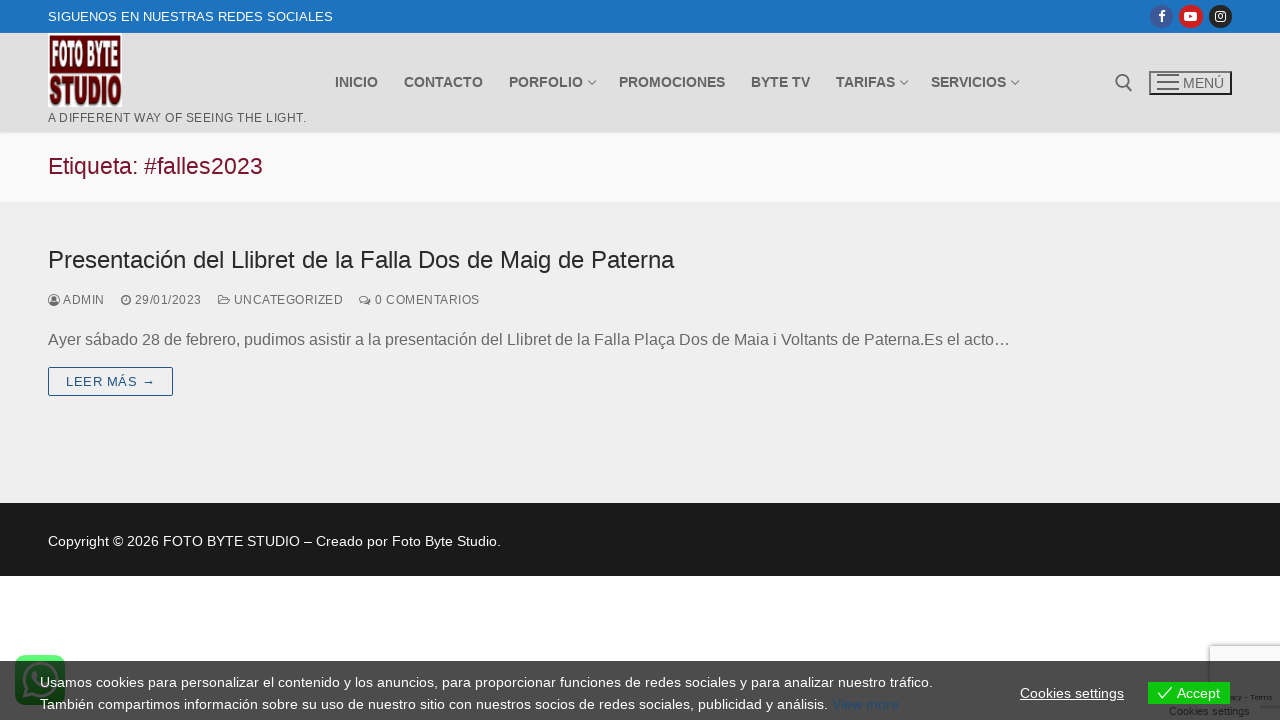

--- FILE ---
content_type: text/html; charset=utf-8
request_url: https://www.google.com/recaptcha/api2/anchor?ar=1&k=6LfTWV4hAAAAAN5_4EzupaUmEGozU3B9py9YxRvB&co=aHR0cHM6Ly9mb3RvYnl0ZS5lczo0NDM.&hl=en&v=9TiwnJFHeuIw_s0wSd3fiKfN&size=invisible&anchor-ms=20000&execute-ms=30000&cb=a5tpucnx8ah
body_size: 48361
content:
<!DOCTYPE HTML><html dir="ltr" lang="en"><head><meta http-equiv="Content-Type" content="text/html; charset=UTF-8">
<meta http-equiv="X-UA-Compatible" content="IE=edge">
<title>reCAPTCHA</title>
<style type="text/css">
/* cyrillic-ext */
@font-face {
  font-family: 'Roboto';
  font-style: normal;
  font-weight: 400;
  font-stretch: 100%;
  src: url(//fonts.gstatic.com/s/roboto/v48/KFO7CnqEu92Fr1ME7kSn66aGLdTylUAMa3GUBHMdazTgWw.woff2) format('woff2');
  unicode-range: U+0460-052F, U+1C80-1C8A, U+20B4, U+2DE0-2DFF, U+A640-A69F, U+FE2E-FE2F;
}
/* cyrillic */
@font-face {
  font-family: 'Roboto';
  font-style: normal;
  font-weight: 400;
  font-stretch: 100%;
  src: url(//fonts.gstatic.com/s/roboto/v48/KFO7CnqEu92Fr1ME7kSn66aGLdTylUAMa3iUBHMdazTgWw.woff2) format('woff2');
  unicode-range: U+0301, U+0400-045F, U+0490-0491, U+04B0-04B1, U+2116;
}
/* greek-ext */
@font-face {
  font-family: 'Roboto';
  font-style: normal;
  font-weight: 400;
  font-stretch: 100%;
  src: url(//fonts.gstatic.com/s/roboto/v48/KFO7CnqEu92Fr1ME7kSn66aGLdTylUAMa3CUBHMdazTgWw.woff2) format('woff2');
  unicode-range: U+1F00-1FFF;
}
/* greek */
@font-face {
  font-family: 'Roboto';
  font-style: normal;
  font-weight: 400;
  font-stretch: 100%;
  src: url(//fonts.gstatic.com/s/roboto/v48/KFO7CnqEu92Fr1ME7kSn66aGLdTylUAMa3-UBHMdazTgWw.woff2) format('woff2');
  unicode-range: U+0370-0377, U+037A-037F, U+0384-038A, U+038C, U+038E-03A1, U+03A3-03FF;
}
/* math */
@font-face {
  font-family: 'Roboto';
  font-style: normal;
  font-weight: 400;
  font-stretch: 100%;
  src: url(//fonts.gstatic.com/s/roboto/v48/KFO7CnqEu92Fr1ME7kSn66aGLdTylUAMawCUBHMdazTgWw.woff2) format('woff2');
  unicode-range: U+0302-0303, U+0305, U+0307-0308, U+0310, U+0312, U+0315, U+031A, U+0326-0327, U+032C, U+032F-0330, U+0332-0333, U+0338, U+033A, U+0346, U+034D, U+0391-03A1, U+03A3-03A9, U+03B1-03C9, U+03D1, U+03D5-03D6, U+03F0-03F1, U+03F4-03F5, U+2016-2017, U+2034-2038, U+203C, U+2040, U+2043, U+2047, U+2050, U+2057, U+205F, U+2070-2071, U+2074-208E, U+2090-209C, U+20D0-20DC, U+20E1, U+20E5-20EF, U+2100-2112, U+2114-2115, U+2117-2121, U+2123-214F, U+2190, U+2192, U+2194-21AE, U+21B0-21E5, U+21F1-21F2, U+21F4-2211, U+2213-2214, U+2216-22FF, U+2308-230B, U+2310, U+2319, U+231C-2321, U+2336-237A, U+237C, U+2395, U+239B-23B7, U+23D0, U+23DC-23E1, U+2474-2475, U+25AF, U+25B3, U+25B7, U+25BD, U+25C1, U+25CA, U+25CC, U+25FB, U+266D-266F, U+27C0-27FF, U+2900-2AFF, U+2B0E-2B11, U+2B30-2B4C, U+2BFE, U+3030, U+FF5B, U+FF5D, U+1D400-1D7FF, U+1EE00-1EEFF;
}
/* symbols */
@font-face {
  font-family: 'Roboto';
  font-style: normal;
  font-weight: 400;
  font-stretch: 100%;
  src: url(//fonts.gstatic.com/s/roboto/v48/KFO7CnqEu92Fr1ME7kSn66aGLdTylUAMaxKUBHMdazTgWw.woff2) format('woff2');
  unicode-range: U+0001-000C, U+000E-001F, U+007F-009F, U+20DD-20E0, U+20E2-20E4, U+2150-218F, U+2190, U+2192, U+2194-2199, U+21AF, U+21E6-21F0, U+21F3, U+2218-2219, U+2299, U+22C4-22C6, U+2300-243F, U+2440-244A, U+2460-24FF, U+25A0-27BF, U+2800-28FF, U+2921-2922, U+2981, U+29BF, U+29EB, U+2B00-2BFF, U+4DC0-4DFF, U+FFF9-FFFB, U+10140-1018E, U+10190-1019C, U+101A0, U+101D0-101FD, U+102E0-102FB, U+10E60-10E7E, U+1D2C0-1D2D3, U+1D2E0-1D37F, U+1F000-1F0FF, U+1F100-1F1AD, U+1F1E6-1F1FF, U+1F30D-1F30F, U+1F315, U+1F31C, U+1F31E, U+1F320-1F32C, U+1F336, U+1F378, U+1F37D, U+1F382, U+1F393-1F39F, U+1F3A7-1F3A8, U+1F3AC-1F3AF, U+1F3C2, U+1F3C4-1F3C6, U+1F3CA-1F3CE, U+1F3D4-1F3E0, U+1F3ED, U+1F3F1-1F3F3, U+1F3F5-1F3F7, U+1F408, U+1F415, U+1F41F, U+1F426, U+1F43F, U+1F441-1F442, U+1F444, U+1F446-1F449, U+1F44C-1F44E, U+1F453, U+1F46A, U+1F47D, U+1F4A3, U+1F4B0, U+1F4B3, U+1F4B9, U+1F4BB, U+1F4BF, U+1F4C8-1F4CB, U+1F4D6, U+1F4DA, U+1F4DF, U+1F4E3-1F4E6, U+1F4EA-1F4ED, U+1F4F7, U+1F4F9-1F4FB, U+1F4FD-1F4FE, U+1F503, U+1F507-1F50B, U+1F50D, U+1F512-1F513, U+1F53E-1F54A, U+1F54F-1F5FA, U+1F610, U+1F650-1F67F, U+1F687, U+1F68D, U+1F691, U+1F694, U+1F698, U+1F6AD, U+1F6B2, U+1F6B9-1F6BA, U+1F6BC, U+1F6C6-1F6CF, U+1F6D3-1F6D7, U+1F6E0-1F6EA, U+1F6F0-1F6F3, U+1F6F7-1F6FC, U+1F700-1F7FF, U+1F800-1F80B, U+1F810-1F847, U+1F850-1F859, U+1F860-1F887, U+1F890-1F8AD, U+1F8B0-1F8BB, U+1F8C0-1F8C1, U+1F900-1F90B, U+1F93B, U+1F946, U+1F984, U+1F996, U+1F9E9, U+1FA00-1FA6F, U+1FA70-1FA7C, U+1FA80-1FA89, U+1FA8F-1FAC6, U+1FACE-1FADC, U+1FADF-1FAE9, U+1FAF0-1FAF8, U+1FB00-1FBFF;
}
/* vietnamese */
@font-face {
  font-family: 'Roboto';
  font-style: normal;
  font-weight: 400;
  font-stretch: 100%;
  src: url(//fonts.gstatic.com/s/roboto/v48/KFO7CnqEu92Fr1ME7kSn66aGLdTylUAMa3OUBHMdazTgWw.woff2) format('woff2');
  unicode-range: U+0102-0103, U+0110-0111, U+0128-0129, U+0168-0169, U+01A0-01A1, U+01AF-01B0, U+0300-0301, U+0303-0304, U+0308-0309, U+0323, U+0329, U+1EA0-1EF9, U+20AB;
}
/* latin-ext */
@font-face {
  font-family: 'Roboto';
  font-style: normal;
  font-weight: 400;
  font-stretch: 100%;
  src: url(//fonts.gstatic.com/s/roboto/v48/KFO7CnqEu92Fr1ME7kSn66aGLdTylUAMa3KUBHMdazTgWw.woff2) format('woff2');
  unicode-range: U+0100-02BA, U+02BD-02C5, U+02C7-02CC, U+02CE-02D7, U+02DD-02FF, U+0304, U+0308, U+0329, U+1D00-1DBF, U+1E00-1E9F, U+1EF2-1EFF, U+2020, U+20A0-20AB, U+20AD-20C0, U+2113, U+2C60-2C7F, U+A720-A7FF;
}
/* latin */
@font-face {
  font-family: 'Roboto';
  font-style: normal;
  font-weight: 400;
  font-stretch: 100%;
  src: url(//fonts.gstatic.com/s/roboto/v48/KFO7CnqEu92Fr1ME7kSn66aGLdTylUAMa3yUBHMdazQ.woff2) format('woff2');
  unicode-range: U+0000-00FF, U+0131, U+0152-0153, U+02BB-02BC, U+02C6, U+02DA, U+02DC, U+0304, U+0308, U+0329, U+2000-206F, U+20AC, U+2122, U+2191, U+2193, U+2212, U+2215, U+FEFF, U+FFFD;
}
/* cyrillic-ext */
@font-face {
  font-family: 'Roboto';
  font-style: normal;
  font-weight: 500;
  font-stretch: 100%;
  src: url(//fonts.gstatic.com/s/roboto/v48/KFO7CnqEu92Fr1ME7kSn66aGLdTylUAMa3GUBHMdazTgWw.woff2) format('woff2');
  unicode-range: U+0460-052F, U+1C80-1C8A, U+20B4, U+2DE0-2DFF, U+A640-A69F, U+FE2E-FE2F;
}
/* cyrillic */
@font-face {
  font-family: 'Roboto';
  font-style: normal;
  font-weight: 500;
  font-stretch: 100%;
  src: url(//fonts.gstatic.com/s/roboto/v48/KFO7CnqEu92Fr1ME7kSn66aGLdTylUAMa3iUBHMdazTgWw.woff2) format('woff2');
  unicode-range: U+0301, U+0400-045F, U+0490-0491, U+04B0-04B1, U+2116;
}
/* greek-ext */
@font-face {
  font-family: 'Roboto';
  font-style: normal;
  font-weight: 500;
  font-stretch: 100%;
  src: url(//fonts.gstatic.com/s/roboto/v48/KFO7CnqEu92Fr1ME7kSn66aGLdTylUAMa3CUBHMdazTgWw.woff2) format('woff2');
  unicode-range: U+1F00-1FFF;
}
/* greek */
@font-face {
  font-family: 'Roboto';
  font-style: normal;
  font-weight: 500;
  font-stretch: 100%;
  src: url(//fonts.gstatic.com/s/roboto/v48/KFO7CnqEu92Fr1ME7kSn66aGLdTylUAMa3-UBHMdazTgWw.woff2) format('woff2');
  unicode-range: U+0370-0377, U+037A-037F, U+0384-038A, U+038C, U+038E-03A1, U+03A3-03FF;
}
/* math */
@font-face {
  font-family: 'Roboto';
  font-style: normal;
  font-weight: 500;
  font-stretch: 100%;
  src: url(//fonts.gstatic.com/s/roboto/v48/KFO7CnqEu92Fr1ME7kSn66aGLdTylUAMawCUBHMdazTgWw.woff2) format('woff2');
  unicode-range: U+0302-0303, U+0305, U+0307-0308, U+0310, U+0312, U+0315, U+031A, U+0326-0327, U+032C, U+032F-0330, U+0332-0333, U+0338, U+033A, U+0346, U+034D, U+0391-03A1, U+03A3-03A9, U+03B1-03C9, U+03D1, U+03D5-03D6, U+03F0-03F1, U+03F4-03F5, U+2016-2017, U+2034-2038, U+203C, U+2040, U+2043, U+2047, U+2050, U+2057, U+205F, U+2070-2071, U+2074-208E, U+2090-209C, U+20D0-20DC, U+20E1, U+20E5-20EF, U+2100-2112, U+2114-2115, U+2117-2121, U+2123-214F, U+2190, U+2192, U+2194-21AE, U+21B0-21E5, U+21F1-21F2, U+21F4-2211, U+2213-2214, U+2216-22FF, U+2308-230B, U+2310, U+2319, U+231C-2321, U+2336-237A, U+237C, U+2395, U+239B-23B7, U+23D0, U+23DC-23E1, U+2474-2475, U+25AF, U+25B3, U+25B7, U+25BD, U+25C1, U+25CA, U+25CC, U+25FB, U+266D-266F, U+27C0-27FF, U+2900-2AFF, U+2B0E-2B11, U+2B30-2B4C, U+2BFE, U+3030, U+FF5B, U+FF5D, U+1D400-1D7FF, U+1EE00-1EEFF;
}
/* symbols */
@font-face {
  font-family: 'Roboto';
  font-style: normal;
  font-weight: 500;
  font-stretch: 100%;
  src: url(//fonts.gstatic.com/s/roboto/v48/KFO7CnqEu92Fr1ME7kSn66aGLdTylUAMaxKUBHMdazTgWw.woff2) format('woff2');
  unicode-range: U+0001-000C, U+000E-001F, U+007F-009F, U+20DD-20E0, U+20E2-20E4, U+2150-218F, U+2190, U+2192, U+2194-2199, U+21AF, U+21E6-21F0, U+21F3, U+2218-2219, U+2299, U+22C4-22C6, U+2300-243F, U+2440-244A, U+2460-24FF, U+25A0-27BF, U+2800-28FF, U+2921-2922, U+2981, U+29BF, U+29EB, U+2B00-2BFF, U+4DC0-4DFF, U+FFF9-FFFB, U+10140-1018E, U+10190-1019C, U+101A0, U+101D0-101FD, U+102E0-102FB, U+10E60-10E7E, U+1D2C0-1D2D3, U+1D2E0-1D37F, U+1F000-1F0FF, U+1F100-1F1AD, U+1F1E6-1F1FF, U+1F30D-1F30F, U+1F315, U+1F31C, U+1F31E, U+1F320-1F32C, U+1F336, U+1F378, U+1F37D, U+1F382, U+1F393-1F39F, U+1F3A7-1F3A8, U+1F3AC-1F3AF, U+1F3C2, U+1F3C4-1F3C6, U+1F3CA-1F3CE, U+1F3D4-1F3E0, U+1F3ED, U+1F3F1-1F3F3, U+1F3F5-1F3F7, U+1F408, U+1F415, U+1F41F, U+1F426, U+1F43F, U+1F441-1F442, U+1F444, U+1F446-1F449, U+1F44C-1F44E, U+1F453, U+1F46A, U+1F47D, U+1F4A3, U+1F4B0, U+1F4B3, U+1F4B9, U+1F4BB, U+1F4BF, U+1F4C8-1F4CB, U+1F4D6, U+1F4DA, U+1F4DF, U+1F4E3-1F4E6, U+1F4EA-1F4ED, U+1F4F7, U+1F4F9-1F4FB, U+1F4FD-1F4FE, U+1F503, U+1F507-1F50B, U+1F50D, U+1F512-1F513, U+1F53E-1F54A, U+1F54F-1F5FA, U+1F610, U+1F650-1F67F, U+1F687, U+1F68D, U+1F691, U+1F694, U+1F698, U+1F6AD, U+1F6B2, U+1F6B9-1F6BA, U+1F6BC, U+1F6C6-1F6CF, U+1F6D3-1F6D7, U+1F6E0-1F6EA, U+1F6F0-1F6F3, U+1F6F7-1F6FC, U+1F700-1F7FF, U+1F800-1F80B, U+1F810-1F847, U+1F850-1F859, U+1F860-1F887, U+1F890-1F8AD, U+1F8B0-1F8BB, U+1F8C0-1F8C1, U+1F900-1F90B, U+1F93B, U+1F946, U+1F984, U+1F996, U+1F9E9, U+1FA00-1FA6F, U+1FA70-1FA7C, U+1FA80-1FA89, U+1FA8F-1FAC6, U+1FACE-1FADC, U+1FADF-1FAE9, U+1FAF0-1FAF8, U+1FB00-1FBFF;
}
/* vietnamese */
@font-face {
  font-family: 'Roboto';
  font-style: normal;
  font-weight: 500;
  font-stretch: 100%;
  src: url(//fonts.gstatic.com/s/roboto/v48/KFO7CnqEu92Fr1ME7kSn66aGLdTylUAMa3OUBHMdazTgWw.woff2) format('woff2');
  unicode-range: U+0102-0103, U+0110-0111, U+0128-0129, U+0168-0169, U+01A0-01A1, U+01AF-01B0, U+0300-0301, U+0303-0304, U+0308-0309, U+0323, U+0329, U+1EA0-1EF9, U+20AB;
}
/* latin-ext */
@font-face {
  font-family: 'Roboto';
  font-style: normal;
  font-weight: 500;
  font-stretch: 100%;
  src: url(//fonts.gstatic.com/s/roboto/v48/KFO7CnqEu92Fr1ME7kSn66aGLdTylUAMa3KUBHMdazTgWw.woff2) format('woff2');
  unicode-range: U+0100-02BA, U+02BD-02C5, U+02C7-02CC, U+02CE-02D7, U+02DD-02FF, U+0304, U+0308, U+0329, U+1D00-1DBF, U+1E00-1E9F, U+1EF2-1EFF, U+2020, U+20A0-20AB, U+20AD-20C0, U+2113, U+2C60-2C7F, U+A720-A7FF;
}
/* latin */
@font-face {
  font-family: 'Roboto';
  font-style: normal;
  font-weight: 500;
  font-stretch: 100%;
  src: url(//fonts.gstatic.com/s/roboto/v48/KFO7CnqEu92Fr1ME7kSn66aGLdTylUAMa3yUBHMdazQ.woff2) format('woff2');
  unicode-range: U+0000-00FF, U+0131, U+0152-0153, U+02BB-02BC, U+02C6, U+02DA, U+02DC, U+0304, U+0308, U+0329, U+2000-206F, U+20AC, U+2122, U+2191, U+2193, U+2212, U+2215, U+FEFF, U+FFFD;
}
/* cyrillic-ext */
@font-face {
  font-family: 'Roboto';
  font-style: normal;
  font-weight: 900;
  font-stretch: 100%;
  src: url(//fonts.gstatic.com/s/roboto/v48/KFO7CnqEu92Fr1ME7kSn66aGLdTylUAMa3GUBHMdazTgWw.woff2) format('woff2');
  unicode-range: U+0460-052F, U+1C80-1C8A, U+20B4, U+2DE0-2DFF, U+A640-A69F, U+FE2E-FE2F;
}
/* cyrillic */
@font-face {
  font-family: 'Roboto';
  font-style: normal;
  font-weight: 900;
  font-stretch: 100%;
  src: url(//fonts.gstatic.com/s/roboto/v48/KFO7CnqEu92Fr1ME7kSn66aGLdTylUAMa3iUBHMdazTgWw.woff2) format('woff2');
  unicode-range: U+0301, U+0400-045F, U+0490-0491, U+04B0-04B1, U+2116;
}
/* greek-ext */
@font-face {
  font-family: 'Roboto';
  font-style: normal;
  font-weight: 900;
  font-stretch: 100%;
  src: url(//fonts.gstatic.com/s/roboto/v48/KFO7CnqEu92Fr1ME7kSn66aGLdTylUAMa3CUBHMdazTgWw.woff2) format('woff2');
  unicode-range: U+1F00-1FFF;
}
/* greek */
@font-face {
  font-family: 'Roboto';
  font-style: normal;
  font-weight: 900;
  font-stretch: 100%;
  src: url(//fonts.gstatic.com/s/roboto/v48/KFO7CnqEu92Fr1ME7kSn66aGLdTylUAMa3-UBHMdazTgWw.woff2) format('woff2');
  unicode-range: U+0370-0377, U+037A-037F, U+0384-038A, U+038C, U+038E-03A1, U+03A3-03FF;
}
/* math */
@font-face {
  font-family: 'Roboto';
  font-style: normal;
  font-weight: 900;
  font-stretch: 100%;
  src: url(//fonts.gstatic.com/s/roboto/v48/KFO7CnqEu92Fr1ME7kSn66aGLdTylUAMawCUBHMdazTgWw.woff2) format('woff2');
  unicode-range: U+0302-0303, U+0305, U+0307-0308, U+0310, U+0312, U+0315, U+031A, U+0326-0327, U+032C, U+032F-0330, U+0332-0333, U+0338, U+033A, U+0346, U+034D, U+0391-03A1, U+03A3-03A9, U+03B1-03C9, U+03D1, U+03D5-03D6, U+03F0-03F1, U+03F4-03F5, U+2016-2017, U+2034-2038, U+203C, U+2040, U+2043, U+2047, U+2050, U+2057, U+205F, U+2070-2071, U+2074-208E, U+2090-209C, U+20D0-20DC, U+20E1, U+20E5-20EF, U+2100-2112, U+2114-2115, U+2117-2121, U+2123-214F, U+2190, U+2192, U+2194-21AE, U+21B0-21E5, U+21F1-21F2, U+21F4-2211, U+2213-2214, U+2216-22FF, U+2308-230B, U+2310, U+2319, U+231C-2321, U+2336-237A, U+237C, U+2395, U+239B-23B7, U+23D0, U+23DC-23E1, U+2474-2475, U+25AF, U+25B3, U+25B7, U+25BD, U+25C1, U+25CA, U+25CC, U+25FB, U+266D-266F, U+27C0-27FF, U+2900-2AFF, U+2B0E-2B11, U+2B30-2B4C, U+2BFE, U+3030, U+FF5B, U+FF5D, U+1D400-1D7FF, U+1EE00-1EEFF;
}
/* symbols */
@font-face {
  font-family: 'Roboto';
  font-style: normal;
  font-weight: 900;
  font-stretch: 100%;
  src: url(//fonts.gstatic.com/s/roboto/v48/KFO7CnqEu92Fr1ME7kSn66aGLdTylUAMaxKUBHMdazTgWw.woff2) format('woff2');
  unicode-range: U+0001-000C, U+000E-001F, U+007F-009F, U+20DD-20E0, U+20E2-20E4, U+2150-218F, U+2190, U+2192, U+2194-2199, U+21AF, U+21E6-21F0, U+21F3, U+2218-2219, U+2299, U+22C4-22C6, U+2300-243F, U+2440-244A, U+2460-24FF, U+25A0-27BF, U+2800-28FF, U+2921-2922, U+2981, U+29BF, U+29EB, U+2B00-2BFF, U+4DC0-4DFF, U+FFF9-FFFB, U+10140-1018E, U+10190-1019C, U+101A0, U+101D0-101FD, U+102E0-102FB, U+10E60-10E7E, U+1D2C0-1D2D3, U+1D2E0-1D37F, U+1F000-1F0FF, U+1F100-1F1AD, U+1F1E6-1F1FF, U+1F30D-1F30F, U+1F315, U+1F31C, U+1F31E, U+1F320-1F32C, U+1F336, U+1F378, U+1F37D, U+1F382, U+1F393-1F39F, U+1F3A7-1F3A8, U+1F3AC-1F3AF, U+1F3C2, U+1F3C4-1F3C6, U+1F3CA-1F3CE, U+1F3D4-1F3E0, U+1F3ED, U+1F3F1-1F3F3, U+1F3F5-1F3F7, U+1F408, U+1F415, U+1F41F, U+1F426, U+1F43F, U+1F441-1F442, U+1F444, U+1F446-1F449, U+1F44C-1F44E, U+1F453, U+1F46A, U+1F47D, U+1F4A3, U+1F4B0, U+1F4B3, U+1F4B9, U+1F4BB, U+1F4BF, U+1F4C8-1F4CB, U+1F4D6, U+1F4DA, U+1F4DF, U+1F4E3-1F4E6, U+1F4EA-1F4ED, U+1F4F7, U+1F4F9-1F4FB, U+1F4FD-1F4FE, U+1F503, U+1F507-1F50B, U+1F50D, U+1F512-1F513, U+1F53E-1F54A, U+1F54F-1F5FA, U+1F610, U+1F650-1F67F, U+1F687, U+1F68D, U+1F691, U+1F694, U+1F698, U+1F6AD, U+1F6B2, U+1F6B9-1F6BA, U+1F6BC, U+1F6C6-1F6CF, U+1F6D3-1F6D7, U+1F6E0-1F6EA, U+1F6F0-1F6F3, U+1F6F7-1F6FC, U+1F700-1F7FF, U+1F800-1F80B, U+1F810-1F847, U+1F850-1F859, U+1F860-1F887, U+1F890-1F8AD, U+1F8B0-1F8BB, U+1F8C0-1F8C1, U+1F900-1F90B, U+1F93B, U+1F946, U+1F984, U+1F996, U+1F9E9, U+1FA00-1FA6F, U+1FA70-1FA7C, U+1FA80-1FA89, U+1FA8F-1FAC6, U+1FACE-1FADC, U+1FADF-1FAE9, U+1FAF0-1FAF8, U+1FB00-1FBFF;
}
/* vietnamese */
@font-face {
  font-family: 'Roboto';
  font-style: normal;
  font-weight: 900;
  font-stretch: 100%;
  src: url(//fonts.gstatic.com/s/roboto/v48/KFO7CnqEu92Fr1ME7kSn66aGLdTylUAMa3OUBHMdazTgWw.woff2) format('woff2');
  unicode-range: U+0102-0103, U+0110-0111, U+0128-0129, U+0168-0169, U+01A0-01A1, U+01AF-01B0, U+0300-0301, U+0303-0304, U+0308-0309, U+0323, U+0329, U+1EA0-1EF9, U+20AB;
}
/* latin-ext */
@font-face {
  font-family: 'Roboto';
  font-style: normal;
  font-weight: 900;
  font-stretch: 100%;
  src: url(//fonts.gstatic.com/s/roboto/v48/KFO7CnqEu92Fr1ME7kSn66aGLdTylUAMa3KUBHMdazTgWw.woff2) format('woff2');
  unicode-range: U+0100-02BA, U+02BD-02C5, U+02C7-02CC, U+02CE-02D7, U+02DD-02FF, U+0304, U+0308, U+0329, U+1D00-1DBF, U+1E00-1E9F, U+1EF2-1EFF, U+2020, U+20A0-20AB, U+20AD-20C0, U+2113, U+2C60-2C7F, U+A720-A7FF;
}
/* latin */
@font-face {
  font-family: 'Roboto';
  font-style: normal;
  font-weight: 900;
  font-stretch: 100%;
  src: url(//fonts.gstatic.com/s/roboto/v48/KFO7CnqEu92Fr1ME7kSn66aGLdTylUAMa3yUBHMdazQ.woff2) format('woff2');
  unicode-range: U+0000-00FF, U+0131, U+0152-0153, U+02BB-02BC, U+02C6, U+02DA, U+02DC, U+0304, U+0308, U+0329, U+2000-206F, U+20AC, U+2122, U+2191, U+2193, U+2212, U+2215, U+FEFF, U+FFFD;
}

</style>
<link rel="stylesheet" type="text/css" href="https://www.gstatic.com/recaptcha/releases/9TiwnJFHeuIw_s0wSd3fiKfN/styles__ltr.css">
<script nonce="kTbysKlHqlXKPokyvouXcQ" type="text/javascript">window['__recaptcha_api'] = 'https://www.google.com/recaptcha/api2/';</script>
<script type="text/javascript" src="https://www.gstatic.com/recaptcha/releases/9TiwnJFHeuIw_s0wSd3fiKfN/recaptcha__en.js" nonce="kTbysKlHqlXKPokyvouXcQ">
      
    </script></head>
<body><div id="rc-anchor-alert" class="rc-anchor-alert"></div>
<input type="hidden" id="recaptcha-token" value="[base64]">
<script type="text/javascript" nonce="kTbysKlHqlXKPokyvouXcQ">
      recaptcha.anchor.Main.init("[\x22ainput\x22,[\x22bgdata\x22,\x22\x22,\[base64]/[base64]/[base64]/[base64]/[base64]/[base64]/[base64]/[base64]/[base64]/[base64]\\u003d\x22,\[base64]\x22,\[base64]/[base64]/w5fCi8OUKsOXek8awqjDuMKdw4PDlsOWwpU0w6zDr8O9OcK0w5jCksO+ZjAew5rChFzCoiPCrXPCuw3CulDCg2wLU1kEwoBnwozDsUJewo3CucO4wqPDgcOkwrctwrA6FMOqwpxDJ3sVw6ZyNcOtwrlsw58eGnAEw7IZdS/CqsO7Ny1Uwr3DsBLDvMKCwoHChMKhwq7Di8KTH8KZVcKmwp07Jip/MCzCtsKtUMObccKpM8KgwpTDsgTCiijDnk5SVkBsEMK5YDXCoy7DvEzDl8O9c8KEBcObwok/anjDv8O8w6vDicKkWMKewpBsw6TDpVvCsyZUHmN9wpjDh8Ozw5/[base64]/OC/DlsKEw6tQw4HCjF7DsGXCm8KPDTURa8OocsK6wqXDjMKeXMO6dSlmBWEkwprCmVrCtcK0wpzCncOHe8KdFQTDiBFSwr3CuMOqw7XDjcKURR/CknUcwrzCh8OAw69dfz/[base64]/[base64]/CqsOoHUNkPBDCiTTCl10vS3Bmw43Co2pZTsKpRcK1PxTCg8OPw6zDohfDs8OmKGPDrMKZwo5qw5gRZxZyWAXDo8OdLcOwT2FrNMO1w41ZwrDDkwjDuXUWwrzCmsO9LMOnH1zDjgdPw6d3wprDucKlU27Cpn1UKsORwoLDpcOze8Ocw5HCt3/Doxo9QcKqRgVLccK7X8KYwqwpw78jwrnCnMKPw4HCtl0aw7nCsVZKYcOgwokYA8KOLmgVbMOww7zDssOsw77CmXLCssKhwq/[base64]/[base64]/LXQ7TMKEPcOUKsOoccOFVsOpw7TDg2/Ch8O9wrUSTcK7L8KrwrF+CMOKZsKrwoPDswMFwpc7Tj3DhMKzZsOTTsOTwoVxw4TCg8O3FTNZWMK4L8O0eMKTJFB0L8OHw6vCgAnClsObwrVmCsKSOFs/T8OIwpDDgsOvTMOkw6syCcOXw78JfknDqxbDmsOnwplSQ8Kqw7I2EQYDwq8+FcKBOsOow68xQsK2Li0iwr/CpcKKwpxUw43DjcKeHEPCm0DCkm01A8Ksw74xwoHCskkaDElsPWQkwpMeDmh6GsOVNnw3FC/CqsKwMMKCwofDocObw4vDigsPO8KXw4DCgRJeYMKOw5xfH2fCjwBiY0Y3w5XDncOSwovCm2jDljdfBMK3RXZFwpPCsEM6wpLCpy3CgFAzwojCjDBOMSrDkD1xwoXClj/DjsKLwoc/DsK5wrJbAw/DuSTCp2NvKMKaw7kbccOVJjo4Myp4IhrCpmpBNsOUI8O3wr4CKGgMwrAywpHCsH5aF8OtR8KrfG3Dri9IXMKFw5TCgsO7Y8O+w7xEw4rDrwg/PVQUEsOiPl/[base64]/wqLDkxUlw5LDv8Kaw5nDgMKvwp49w4bCmsOPw5tvBkd7AlM1PiPChQBjBUAvZiwuwro4w6RdacKSw4RSMnrDjcKDLMKmwqVGw5gDw7zDvsKuWxoQNU7DjRcTw4TDuV8aw7vCh8KJSMKNKhzCqcOPZ0LCrk0mZFnDscKYw7BsdcO0woARw4JtwrMsw6/DosKMScOXwr0Hw7sLSsOzKcK/w6XDrsKhBWlSwojCuXQjUk5+VMKDNDxxw6XDm1jCnR47T8KRP8KgbzrDiGzDi8KEw4vCisOGwr19fV/DiSlwwqw5Tk4uWsKQYEYzKnnCkyBFWE9afk5IcHMuLDzDnhose8Kjw79Xw6/CscOHDsO9w7wew5tlV1bCgcOZwrFuMCPCmxxNwrXDocOcDcO7wqxbUsKWwpvDmMOnw6HDgxjCosKZw4p9dQzDjMK5QcK2KMKGayhJGh8RGgrCicOCw47CqjHCt8Klwp9pBMO7wrd4SMKscsOXbcKhHkLCvizDvMKUSXXCm8KrQ04lV8O/[base64]/YAciEkdbdsKzZHzDjwjCiyVJDHjCg1c2wopVwqUBw7jCs8KjwozCocKEYsOHAyvDvQzDuTtwesKDTsKYEAo6w53CuDRIOcOPw4hZwq51wodHwq9Lw5zDucKdM8K3ccOhMnU/wrE7w48dw77CllZhGV3DjHNfBk1Hw4NEMTYvwo52Qg3DqsOcDAU7H1cxw6XCuxNGZ8Kow5YGw4LCk8O8OCBSw6LDsRRYw70aOFrCmUxzLMOww6x0w7jCnMO0WsOIPwjDi18jwr/Cn8KVTXhNw6HDkmYQw6/CpGLDrMK2wqYaPcOLwo53WcOyADzDgRcTwrdgw6cfwoTCrCjDqsKYe2XCmmrCmjDDmHDDmh9/wpojU3jChn7DonYsN8OIw4vDrcKaKyXDhFBYw5jDuMOnw6l2KHHDusKAFcKVPsOCw7JkWjLCm8KtcjDDm8KoIRF3EcKvwp/DnkjCpsKdwoLDhzzChjldw5zDlMOFEcOGwqPCl8O9w6/CmVnCkDwFY8KBJGvCij3DnEtXW8KBCAdbw4ZBGTARC8OYwonCt8KQecKow7PDlwYFwqYAwobCkwvDncOJwodgwq/DmxfCiTbDi0RuUMK+JgDCvj/Dkz3Cl8O1w6YJw4zCj8OIcA3DtD1Ow5JYTcOfMUnDuXcMGXXDmcKIRE14wolZw485wos8wpdMasKrFsOkw6YlwpIoKcKZa8Kfwp1Kw7/DpX4Bwp9fwr3DssKmw6LCtjN4w5LChcOLIcOYw4fCqMONwqwYezQvLMKKSMKlCgAJwpY+MsO1w7/DvQxpJS3CmsO7wox7DMOndE3DsMOJCnxzw69+w57DhRLCqlBOF0nCmsKAKcOAwrk/[base64]/[base64]/wp1AcsOhasOhwrfDocOAQA3CtX7DjcKjw47Cpn7CicKcwqZbwqd9wp09wqNsYsOGe1vCkMO0Q2UJMsKdw4p9YXsYw7AvwrDDgUhAJcOxw7c2w6lfOcOJQMKwwpLDhMKfeX/Con/CkFDDgcOGEMKrwpwVPSTCqTrCh8OUwofCmMKyw6jCtlXCn8ONwoHDlcOewqnCqcOgOsKpf1IHEz3CjcO/w6PDqDpofQp6OsOKPxYVwr/DgXjDtMKHwpvDjsOvw5DCvUHDoytTw6LCrTLClGAJwrPDj8KPPcK9wobCi8O7w4IWw5Vhw6vCk0sCwpJEw5V/SsKTwqDDicO9MsO0wr7CkxfCmcKJwpXChcO1XmXCq8OPw6Enw5Zaw58lw5sBw5jDhVTChcKiw6zDhsOnw6rChsOZw7dDwqTDlQXDvHYbwp/DiX/CmcKMJjdAbCXDlXHCg3QoKXZnw4LCtMKBwonCqsKaIsOjMjwnw4BzwoF9wqvDgsObw79PHMKgZnMQHcOFw4AJw4EaZjtWw7AmVsOWw5Vbwr/CosKMw407wp/[base64]/wr3DnSDDsydcElUZw5hSfsKbCsKUw7Ejw5d1IcO7w4LDtEbCrTPCr8Ouw7bCvcO4QxvDjS/[base64]/[base64]/DrXtKwrhhwqZZwrJlw6TDuRzCuALCkhdxwqBlw6AFw4HDmMK2wp/[base64]/CriUMw5pUwqXDucKCGcOhDmzCmsOVwopJw6jDmcO/woDDh3kdw4PDl8O+w5Miw7bClk1xwr9SG8KJworDj8KeNTLDqsOzwqp6ZsKsS8ODwrjCmDbDohgjwq3Dm3h+w6pcFcKcwrkRFMKqc8OaP0dIw6ZPVMKJeMKfKMKjUcKyVMKsYgVjwp1swqnDnsOAwpHCtcKfDcO6E8O/RsKywpjDlhgfE8OwN8K0FMKpwq8hw4rDtmXCrxtYwrtQNHHDq3R7dm3DvMKow5QCwpIKMsO5ScKRw5DCiMK9FljClcORd8OpQgshEcOUU3khAsOqwrVSw4PCmzDChEHDuxwwKBsyNsK/wr7DqcOnUl3DoMOxJMOZFcKiwrrDtzp0XBREw4zDjsO5wpBRw6HDm0/CsTjDi14AwqjCkGHDgDjCikcbwpcTJW9uwoPDhDLCgMK3w5LCoQ3Di8OKFcOOB8K7w5VdXlkCw7tNwq0/bTzCoHTCq3fDryvCrAjCmsKsbsOgw7QqwrjDvGvDp8Kcwp9YwqHDrsKPDlFuLMOEMcKmwr8/wrdVw7oYNg/[base64]/[base64]/Ch2tEwqDCk8K/w4XCmk/DjAfDnsOWBMK4RkdOO8K5w7PDs8Kmwp8Pw6rDqcOWUsOnw54zwpsETHzDu8Kjw6cXaQFVwphSCxDCkBrChBzDgA8Ow7QVScOxwqDDvQ1Twq9sB1/DrznCgcK6HUkiw6UgTcKjwqUIW8KDw6wSGE/CnRTDuhJXwrbDrMK6w4cpw5xvCw/DtcORw7HDnQkQwqzCtzrDp8OCC1V/w5teAsOAwrZzIMKIR8KEX8KHwpXDpMK+wpUsPsKVw7ghDjPCrQ41PmvDkw9lZcKhLsKxMDcxwosFwrHDssKCdsOrw6zCjsOBHMOFLMKvHMKAw6rDpUjDv0UhYg9/wp3CkcK1A8KZw77CvcKuAHwXYE1rFcKeVmDDmMO1dWbCtkIScMKDwpvDncOdw5FvesKXA8KDw5Utw7M7Y3DCpcOywo/[base64]/Dnld8w4YXw4fDvF9CwrFmQxZzfXDDlDURHsOQD8KUw5IpfcO9w5jDg8KbwqoILBPCl8KSw4jCjMKOWcKiWlRuNl4/wqscwqcSw6Z9w6zDhBHCpMKzw7Aswrh8EMOdLF/CiTdQwr/[base64]/w7o2w78yOsKOCGvDqMKwFsOVw47DmTEzw5zCvMKlD2oXHsOsZ31Md8KeQGfDv8OOw4PDsl4TFz4GwpnCm8Otw4UzwpbDrnvDshglw4PDvQFGwpJVVD8sM3bCjcKawozCisKOw5BsBzfCuHhbw5MrU8KpS8Ogw4/CmzQULyHDkWvCqW4Pw7Ruw7vDshYlQmlfaMKow7ZZwpNawrQIwqfCohDCu1bCnsK+wqXCqzAHb8OOw47DvzB4M8OIw4HDqMOIw6bDrX3Dpk5bT8OGOsKGOcKHw7/DtsKHKS0ywrnCgMODYWgLHcOEJSbCp3pVwoxAXgpgecOvbWbDqEPCl8OuEsOwdzPCoEAFUsK0fsKuw5LClVh2WsOLwrLCs8KCw5/DmiFFw55TMMOaw74YBmvDkwxXP05Jw4UAwqRGYMOIEh5DYcKeN0rDqXRgZsO/[base64]/Do8O4XcKadcKIOF9cw51yw4x/w6coJwsrTUDCoQjCtcO1EAMnw43DtcOMwrLCmlR6w54rw43DiBPDnzIiwqzCjsOmBsOIFMKrw6ZqKcOzwrUgwrvCoMKOSR4Ta8Ovc8Ogw5HDnCFlw5UOw6nCqUHDoAxOC8K2wqMdwqckXFPDusK/DXTCoWAPOcKlSiPDlGzCv1PDoSd0JsK6FMKjw5rDksKaw7nCvcK2aMK0wrLCmVPDiDrClCd5w6F+w4Jzw4lGHcKrwpLDoMOhMMKewp3CqBbDkcKQKcONwrHCmMOTw5XDmcKRwrsFw40Pw5d2GTLDhxbCh28LDMOWVMKKTMKww4LCgAp4w5BqTg7CqTAfw44DFkDDrsK/wqzDn8KBwozDsQVuw6fCn8OrW8KSw5l9wrcoEcKQwot6EMKrw5/[base64]/w4jDm8KBTsKeKcOtK1pow7jCvsKUwoLCs8KiPzrCpMOWw7xrO8K7w7zDrcKKw7R6ES3CosKKFSgZcRTDgMOnw7HCkMKuZmguMsOhCMOMwpErwo0ZclnDiMO2wrcuwpPCk1/[base64]/ClQbChzrCpGNCGsKQNsKOccOqBMOnasOAw4YwJ3ZvHhvCuMOsRGnDpsKCw7PDohPCn8OGw71nACHCtG/CsQ4uw5IUesKxHsKrwpFaDFcbV8KRwqFyDcOtUDPDnw/DnDceVT8SbMKfwqdeY8Ouwp5Vw6t6w7DCkV1qwqV0VgfDrMOKccOUXw/DsQtoI2rDsD3CmsOODMOfFzxXUHnDtcK4wpTCtA/DgmciwqTCvDrCkcKTw6bDhcOXFsOYwpvDu8KlVi42FMKbw6fDlExaw47DpHjDjcKxHF/[base64]/DoVLDjsO9OMOdwqNbw7TCj8OIw5TDow5rAcOIFQHCsUrCu07CnHXDpXQ/wqs2M8KIw7/[base64]/Cj8OiQjjCqALCj8K2w54wwqrCicK1GRwKInNlw7PCgVJBJQDCuUBlwrfDoMKmwrE/N8OKwoV2wrNawqI1YALCt8K3wpdaecOWwo0BZMK6woF6w5DCpBhkJ8KuwqHCk8KXw7x/[base64]/CvcKqw6V/[base64]/[base64]/CnSQww50wPMK+w4/DpMKsw53ChsK8eUjCpcOTAC3CvwoBPMKKw4cQBGFzIT4/w6ZKw4Efa2c2wrDDvMO/d3PCuyA/[base64]/wpDDhgViTzXDh8OwecKvwqXDh8KQNMKgc8OILk3DmcK1w7PClyF6wojCtcKgNcOYw7UNBsOvw4rCqSJCJWIdwrUme2PDn104w7/Cj8K6wpkvwp/Dj8OrwpbCqcKvN0vCl3XCulzDhcKCw5QTa8KGesKDwrRBEwvCh3XCpyErwph9KD7Ch8KKw5zDr1QPBiQHwohdwqVkwqlKOC/DuGbCogQzwql4w5cuw41/wonDk3bDmsKPwqbDvsKqKBs/w5fDlDfDmMKTwqHClxbCuA8CDWVTw5/DqADDqANVK8O5RMOww7M8L8OLw4zCqcOpP8OHckdwMRkNSsKHX8Kywq9jam7CssO1wqsRCTodw60tVwbDkG7DlGkGw4XDgsK7FSvCkigZXcOyHsKPw5zDkhIqw4JNw7PCnhpgUcOTwo/CmMO1wo7Dh8K5w7VRY8KuwpkxwqXDlAZSWE0rLMK2wpXCrsOiw53CgMODG0sCYXkYEMOZwrNuw6tYwoDDkMOTw4TCjWh1w7pNwpPDjMOiw6HCjsKRYD0/wpAYOwI4wpfDlz16wpB4w57CgsKDwpByYGxyVMK9w6R3w4BLUQl9JcO4w5IuPE8iVAfCozbDjR8mw6nChV/CucOwKXtzVMK3wqPDgDrCuwU/UxrDjsOOwoAWwr5SPMK2w4TDkMKmwoLDo8OawpTChsK8PMO9wrfCngXCgMK1wr8vXMKbOBdawoDCl8O/w7/DnAPDpklNw7vDnHMlw7lYw4bCk8O/[base64]/[base64]/Dr8OMe8OqwpkkwrfCmcOAOcOcRsO9w51IRGPChDBLI8KccMORMcKdwpYzOk7CmsOjUsOuw7zDucODwp8MJRdtw7rCmsKeAcOswqkqI3rDmR/CncO3dsOcJTggw4nDpcKUw6EGAcO9wrpBc8ONw61MLMOiw75XXMOBZDcpwp5Hw4bDg8KPwoLCgMK8YcOawoLCiA9Yw7rCqXfCuMKSY8K2LMODwqFBCcKkHcK3w5YqUMOMwqPDtcKCY2glw7pYBcOSwoZbw5MnwpfDiQ3DgmnCncKAw6LCt8OSwp/DngDCj8KUw7PDrMOuVMOjfkIoNVd3H3DDsXAmw4jCoHrCg8OpdAgDasOTQwvDoDzCrmfDqcOoLMKsWSPDhsKyTj3ChsO/[base64]/DhXTDiyLDpcKYw6nCr0F8NcKnP0UhIyPChcO5wogVwpPCvsKzOgbCuzJAIsOGw7cDw6wfwqk5wpTDncKJMl7Cv8O/w6nClVXCtcO6dMOGwpMzw5rDqnDCnsKtBsKjXFtnGMKwwpnDuHUTHsKeVsKWwr9cecKvP0g/MsOrAcOYw4HDvghDNRo+w5zDr8KGRUbChsKLw7vDtjrCvV/DjxHCvQoOwpjCk8K2w4HDqDQqNTB0wrhaO8KGwrhVw67DoG/Dn1DDkwtJCT/[base64]/[base64]/CgE/CvXRUw6Rtwq1NOmTDuDrDosK/wpJEF8OAwr3ClMOZaSotw75hKjMbw40wOsKEwqNwwqZ+wpoReMK+NMKgwp5pei5pKSrCn3hwcHDDpsKNUMKxe8OSIcKkKVYKw5wtfgfDuFLCiMK+wqvDkMKcw6xBFlHCrcOlFkrCjBBkJgVdGsOZQ8OIdsKSwonCimfDv8KEw7/[base64]/CulrCt8KNdcKNFsKVOsKUw5XClsKLw4A+w4LCr30Iw7DDrDTCuXdGw6QRNcKOGyDChsK/wrPDo8OqRcKuV8KWSF0bw4BdwokoJ8OOw4XDqkvDrCFaN8K1fsK+wqrDqMOwwoXCpMOkwp/[base64]/DtTbCq2nDvXHDtF7CucKvNEYcwocgw4bCizHCjcO2w4kmw4JoBsOPwp3DlcKEwofCjT56woHDrcK+IUQTw57CgD4WN0JXw4LDjFUNTzXCpxjDmDDCmMOqwpHClnLDhSPDgcKSFVdNwovDisKfwo3Dh8OXIcK3wpQabw/DmDkHwqbDrl4vT8KxbMK7TFzDocO/IsKha8KMwptbw6fCsUDDsMOXbcK7RcOLwocgCMOEw6BewqDDrcOvX0k4W8KOw4oydcKDa3zDjMKgwrB5RsKEwprCigLDtQ8kwrU6wrJEdcKGacKZMQvDvXRxdsKEwrnCgcKDw6HDnMOAw5nDnQHDvWjDhMKaw6/CmsOFw5vCmy7Ci8OfDMKRNnHDlsOyw7DDi8OHw7PDncKCwr0UTsKNwot5CSYrwqwJwowADcKCwqXDuFzDncKRw5TCjsKQNQ9QwpEzwprCtcKhwoljFcO6P3DDqsO1wp7ChMOBwqrCqx3DgArCmMO1w4vDjMOtwokewqdiAsOLwpUhwqJNAcO/wpEPGsK+w5xAZsKwwp1/w7pIwp7CkEDDljzCvS/ClcOQM8Oew61pwrfDv8OUJMOaGBwtEcKRcSp1b8OGBMKeVMOYacOfwpHDi37Dm8KEw7zCqTTCti1HKQ3DkxtJwqp2w7VkwprCnw/[base64]/bsK+wrgKQsKMwoHCnknDssOCWDTDnDoVw7h2w7nCicOIwppUez3Dq8OpADxwHEw+w4DDgGl8w6jCjMKGUsOjOElrw5I+MsK7w7vCvsKswqrDo8OBb1R3IApaAnEDwpDDjnV6JcOqwr4LwqVxGsKUTcKmKsKwwqPDqMKkEsKow4TCrcKDwr1Nwo0xwrcFdcKtPR9twp/Ck8OAwqDCgMKbwo3DhSPDvizDgsKTwqxNwp/[base64]/ChsK5IVtXw6LCrcOtw6QDwojCnsOYwoppw7bCtsKza1N/RRJeEMKJw57DhUJjw5AhHXTDrMORQsOTF8O8Uy1zwpnCkzdPwrPCgxnCscOow5UZfMOiwr8mZMOiZMKKw4EUw6PDqcKKXxzCl8KCw7HCi8OPwrfCpcKnQjszw4YObi/DrsOrwrHCi8OXw6jCocKrwpDCvSPCmWNhwr7Cp8O+GRYBaTjDpBZKwrXCnMKkwoTDskDCncK0w79sw4rCgMKMw51IYMKawoXCpR/DqTbDikEgcxPDtm49dA0Hwr90aMOocQk8UwzDvcOAw4dCw4Vbw6fDogXDkV/DrMK4wrHCuMK3wpMhUMOySMOqHUx4FMK7w6bCrxlLMlLCjMK4cnfCksKgwqkFw5nCriTCrXfCjVHCiGfDhcOdTcK0QMOBDsK+A8KwCFISw4ANw5B3RcO0EMObCDk4w4nCgMK0wpvDkQxBw6YcwpXCm8KxwoUmU8O/[base64]/wo/CvhvDkyDDn8KJwp/[base64]/CgcOOw7kZYB1pD8ODw4jDgT/DrBBeYiHDkMKhw5jDjsO3ZMOOw4/Csw4yw4JkZnkxBVrDlsOOWcKFw7xWw4jCtA7DuVzDllpaUcKXQVEEZFBZc8KhK8K4w7bCoybCosKmw4VPwpXDgCTCiMOmdMOOBsOrEXNHUm0Ew7wEQXzCrsKBd2k3wpTDtn1dGsKpfEnClT/DqnQlBMOGFxfDscKRwrPCnXEiwq3DgAVyIsKTF1M7bmHCoMK0wptJWi3DtMOcw63CgcOhw5pWwpfDg8O5w4LDi3HDjsKfw6nDvxjCq8KZw5bDjcO8MkfDn8KyNMOiwqAiWcKWLMOYE8KSEXoSwq8TS8O/HEjDgnXDjV/[base64]/DllfCg3cseF8PwqnDn2DCjxlpQEgsfk8qIcKTw5sHfxfCt8KXwqE2w5wLW8OHH8KqFx1QGcOnwoBFwrN7w7bCmMO5ecOiB3rDhsOXK8Olwr/[base64]/DuGRLw4vDosKhw4prA8KZwrHDksOlE8OhwoPCisOBw63Cr2nCsmAQG0LDtMKgVlxcwpDCvsOKwrFowrvDscOSwqLDlBV0UDhMwoMlw4XDnhEkwpViw5Ulw57Dt8OYZMKDWsOtwprCnsKIwqDCgCE+w6bCnsKOUSQMasKDfTHDkw/Cpx7CgsKkdMK5w7bDk8OcbAjChsKJw5x+fMKFw4nCj0PCtMKCaH3Du2fDj13DqGLCjMOYw4xswrXCkRbCqXEjwpg5w55+D8KPVMO6w5BLw7t2wqHCrA7Dg3cNwrjDignCtQ/Cj24mw4PCrMOjw7pxbS/DhxbCrMKRw5Yew6/Dn8KQw5PCqkbDscKSwp3DgcOvw7MPGx3Cr2nDoQAHFhzDoUM9w6o9w4zCt2PClkTClsK3wo7CpykcwprCoMK2w488QMOrwrRALhLCg2oIesK5w7Mgw67CqsOUwoTDqsORJSbDncKZwojCgC7DjMKkE8KUw4DCl8Kgwp3CiB4dGMKDYHRyw7tQwq1twp89w7dbwq/DnUMGUcO2wrN5w5NcJVkOwpHDpxPDoMKvwqnDpg/[base64]/DusOQwqzDmVVNYMKqZMK9XwLCkGdWwpwawoMceMO2wr3CmR3CmWF1FMK2SsK4woEWGXc8XCQrcMKrwoHCjRfDmsKFwrvCuQQDDzw3QjZ9w4IOw4HDiyl2wo7CuwnCqE3DocOMPcO0UMKqwo9HbwzDhMK2NXDDuMOHwrvDvA/DrVM4w7fCug8mwr/DpDzDvsOWw4tawrbDr8OHw4ZowrYiwodXw4wZKcK6CsO7Jm3DhcKiP3pVf8KFw6Zxw7HDlj7Ck0Nww6nCh8Kqw6dBAsO6MWvCqcKuMcOAWHPCrEbDnsOIYh5iWSDDvcO8GEfDmMOhw7nDlwzDpDPDtsKxwo52NDUEAMO/UlVJwoYfw4dxSMKww65ZEFbDgsOaw7fDlcK+fcOHwqVOXh/[base64]/LsOZCMOowo8dGXhzcMOqQjbDmBjCh8Kiw6nDk8O3dsOBwqkAw7XDlMKaAAfCm8K2a8KjfGZOccORF3bCoTotw7DDhQDDu3/Cug3DnTzCtGoxwqDCpj7DjcO7Nxs9McKzwrJGw6Mvw6/DhRh/w5tyL8KHfRzCtMKKJcOCGz7CtWrCuDsSJmo+CsOpacOhw7wFwp0AGcK7w4PDkEwAPAvDmMK0wpV7OcOPHlzDgsOWwp7Ck8KtwrBCw5NmRXpfOWrCiCTCkk7DkTPCpsKZYcOhdcK8Cm/Dq8KUSTrDqlh0TnPDk8KOFsOUwpQRMkAvU8OJUMK3wrZqV8Kfw7jChUMsHRrCix5TwrMzwq/[base64]/DuxU3w6NOWQrDmcKYeMKDw5koUcKdccKVNl7DqMO5SsKPw6TCs8KjOUcUwrtXwonDsmhLwpLDkBJMw43CgsK7BWZDIzweVMO1D37CgRB6AU53HSLDpSXCrcOiKW8kw4tgHMKSE8KoQcK0wr8wwonCuQNlIV/[base64]/[base64]/AcOfUsOewrhiw6crSCrDixx+w7jCtQ8Rw4s3PSbDmcKIw4/[base64]/CrcKWw5PDtsOOLxQgbsOTQh/CiMKew6RHwqjCjMOLNsK1wpPCtMOJw7o0RMKOwpYfRj7DsjgGesK7w7nDiMODw64acVfDsyPDpMOjXl/Dgy9WR8KFOETCn8ObV8OaRcO0wrceMMOww53ChcObwp/Dtgt3AhHDsychw7VFw7YsbMKewrfChMKGw6USw4rClmMlw6bCgsKDwp7CsGAHwqRcwp91McK8w5TCmQLCkljCm8OtdMK4w6bDr8KMJsO8w7zCgcODwpMew5NPTkDCrMOeGwRVw5PCmsO3wr/Ct8KJw5x/w7LDhMOAwrRUw6PCmMOQw6TCpcO9ekoOTTfCmMK3P8KdJwzDkj5oE1nClVg0w6fCunLCv8OIwq18w7s+eEFudsKrw4ofHltPwo/CqTMiw5bDssOUcSBKwqojw5vDmMO9MMOZw4bDsEoWw4PDv8OZAkLCjMKzwrTCphAYK3pfw7JUIsK3eiDCnCbDgsKtIsOfXsOpwoDCkVLCkcOaSMOVwojDg8K5fcONw5FjwqnDllROWsKXwod1ZgDDrG/DoMKSworDnsKmwqlHw6HDgm9oBsKZw7Vpwqc+w7Jmw5DDvMKABcORw4bDssOnCTkuZyPDlXZlMcOUwqVef0UbX3bCt2rDisOOwqEOM8KPwqkUP8O0woXDqMOBd8O3wrBQwoEtw6nCh3DDlyDCisONeMKkKsKOwqDDgUlmNF8ZwoPCh8OmcMOTwq4MEsO/eijCpcKww4HDlAXCtcKww67CkMOMEsO0WTtMQcKcGC0Hwqhcw4XDjStSwowUw7YeQQfDjsKuw7s8PMKPworDoyZRacOgw4PDgH/[base64]/Cg2kIJQrDsj7Cl19YwptCw4nCgQAwfcOVMsOZWcOhw57Dm1RiHWTCjcOqwoIRw7Y6w4rCgsKcwptvD1g3c8KOe8KXw6Bkw6towpQnS8KBwrRMw452wok/[base64]/wqNYKsOZf0M8HsKfWcOCwoRjV8KFTxnCpMKDwrnCkcONOMO3eQPDhcKzwqfCsjXDoMKzw7p+w4M9wqzDhMKSw7QEMi0+RcKBw4p5w7TCiQN+wr0mT8Oaw44HwqA2TMOJVsK7w73DvsKZS8K1wqUNw6bCoMKQYTI3CsOqNxbCp8Kvwp9hw6QQwp8/wrHDp8KnVsKHw4TDpsKAwrA4T1LDjsKbw7/CoMKTGnN/w67DtMK0DFzCpsOUw5jDo8O6w6vCicOww4ZOw5rCisKWRcOXT8OGPCvDtU/ClMKPQDDDncOiwozDssONBWAMLmkBw6hAwrlIw4tswpNWDEbChW7DjGDDhGIxCcKLEzwewqIqwpnDoD3CqcOywp5pT8K/bwrDtjHCo8K1THrCkmfChDszdsORXiE1SEnCi8Oqw4EawrRrVsO1woLDhmTDg8ORw78uwr7CgSbDthEmPTnCoGo5S8KOJMKhCMOocMOLOsOZUmfDtMK8DMOtw5/Dl8KlH8Kuw7kwHXLCumjDjBbCksOIw59VLkPCtmjCgkRSwoJbw6t3w7ZRSE17wrd3F8Ofw5VBwogsGkPCt8Oiw7DDicObwoYBQyzDqQhyOcOBQcOTwoozw6nCncOLKMO1w4XDiUnDuhvCgHDCu27DiMKHCnfDrz9FGHzCocOHwq7CoMK7wozCucKZwobDjxFUZix/w5HDvwplTkgDEncccMOwwrbCrjELwpHDgR9lwrx9SsKfMMOXwqXCt8OTVh/Dh8KXD1wGwr3Di8OWDgUWw6lCX8OMw43Dm8ONwrEKw71Yw7vDgsKPLMOqJ3kXMsOzw6Iawq3CucKuEsOIwrnDhV3DqcKob8KbR8K/[base64]/Dj8Ktw4LDnAYfPsKJw4kZTiQcQCckw4zCtlDDulMvMlzDkHLCh8Kkw4/DkcObw5fCumZwwoPDlV/DqcK6w5XDmn5vw5ltAMOwwpXCrGkrwoXDqsKqw5ZRw4HDpmrDmAzDrmPCtMO3woLDuR7CkcOXZsOqTHjDncOeWcOqS0NVNcKdRcO1w4XDpcKbXsKqwpbDosK5dMOPw6F4w6zDkcKzw65kDE3Cj8OnwpRnRsOfe3XDt8O/LCPCrhEJSsO6BH/DjhAKWsO5F8OhTsO3X3A6fhIdw4XDlF8BwpMrB8OPw7DCvsOxw51Rw7RtwqfCuMOYJcOFw4Qxax/[base64]/wonCrcKZWxbDmsKSwpAMw7Rxw5/Clg13YcOGQ2hwXkvDg8KANkd9wpbDrsKVZcOWw7PClGlMD8OyPMKgw5/Dji0XdGnDlBx1YsO+NMKdw6BSBi/CicOkDSBuWzZsZiVZPMKxPzLChB/CqWE3wobCiytcw5kBwrvCrGbCjSJTUjvDucOwXz3DuGsIwp7ChzTCmcKAWMK9NVliw5LDpxHDoGVgwqnDvsOwDcOULMOjwpDDp8OVUh5EKmzCrsOtXR/DtMKCMcKiVsKVQQXCmURnwqbDnjjCgXjDoj4Bwq/[base64]/CrmzCrAbCsVtNLkDCo8KCwpHDosO+GDvCpzTCi8Ovwq/DoSLDv8KIw5dRJlzCgwhQa2/Cl8KXKVdiw6LDt8KCcHkzasKFUDLDvcKQZzjDkcKNw58mKm9+TcOuOcKjT0hPYEvDvmXCnyJNw5bDj8KOwo1rVQPCg1FdDcOLw5vCsjPCgV3CqMKfbMKCwr4GT8O2Ji9dw4hlXcKZB0Y5w6/DkXBtI2pawqzDk0QLw58Zw6dCI0cfUcK9w55ew4JvD8K+w5YEa8KiAsK4PQPDrsOdYVdNw7rCmsOGfQUbMDPDt8Odw79kCBdhw5UIwovDi8KvacOdw5M2w4rClUbDisKuwr7DoMO/[base64]/woYbbMKzOm90wp/DklDDg8OGwpxuCsOqwqvCiHwDw4JRW8O4HR/DgkjDm0RXSgjCr8KDw4zDkzkhYmAIJ8KCwrsrwqxNw7zDsTQDJh7DkADDt8KPQwHDq8Ovwr4Tw50TwoQawpZZQsK5aXEZXMOpwq7Dt0wdw7nDssOGwq9yVcK9OMORwoAtwrvCkQHCpcKKwoDDnMKFwowmw5TCtsKMMkVyw4/[base64]/CkcOFwosjw5PCi8KBwpJBwpoMX8KKD8KvFCQJwoTDkMO5wqPDgFHDmEI1wrnDvlwXAsOxEUYQw7EPwphWCUzCvmpaw6dTwrzCjsOOwpLDjQ\\u003d\\u003d\x22],null,[\x22conf\x22,null,\x226LfTWV4hAAAAAN5_4EzupaUmEGozU3B9py9YxRvB\x22,0,null,null,null,1,[21,125,63,73,95,87,41,43,42,83,102,105,109,121],[-3059940,604],0,null,null,null,null,0,null,0,null,700,1,null,0,\x22CvoBEg8I8ajhFRgAOgZUOU5CNWISDwjmjuIVGAA6BlFCb29IYxIPCPeI5jcYADoGb2lsZURkEg8I8M3jFRgBOgZmSVZJaGISDwjiyqA3GAE6BmdMTkNIYxIPCN6/tzcYADoGZWF6dTZkEg8I2NKBMhgAOgZBcTc3dmYSDgi45ZQyGAE6BVFCT0QwEg8I0tuVNxgAOgZmZmFXQWUSDwiV2JQyGAA6BlBxNjBuZBIPCMXziDcYADoGYVhvaWFjEg8IjcqGMhgBOgZPd040dGYSDgiK/Yg3GAA6BU1mSUk0Gh0IAxIZHRDwl+M3Dv++pQYZxJ0JGZzijAIZr/MRGQ\\u003d\\u003d\x22,0,0,null,null,1,null,0,0],\x22https://fotobyte.es:443\x22,null,[3,1,1],null,null,null,1,3600,[\x22https://www.google.com/intl/en/policies/privacy/\x22,\x22https://www.google.com/intl/en/policies/terms/\x22],\x22d4oV10gwk3hW7ePlSxeKinJGwfbFjodgOSLnttUjijk\\u003d\x22,1,0,null,1,1768454288291,0,0,[224,109,95,206],null,[143,227,241,23,107],\x22RC-F-LPmLGRc8yvmQ\x22,null,null,null,null,null,\x220dAFcWeA4nPaGHEIN4flF8ABHsitGQPKkDuzsXSIzXEViv8TRMAmBltkocXWM5EZWcsXVj1CizCdUPr0ekRJeOtbhtMopEQlVF8g\x22,1768537088397]");
    </script></body></html>